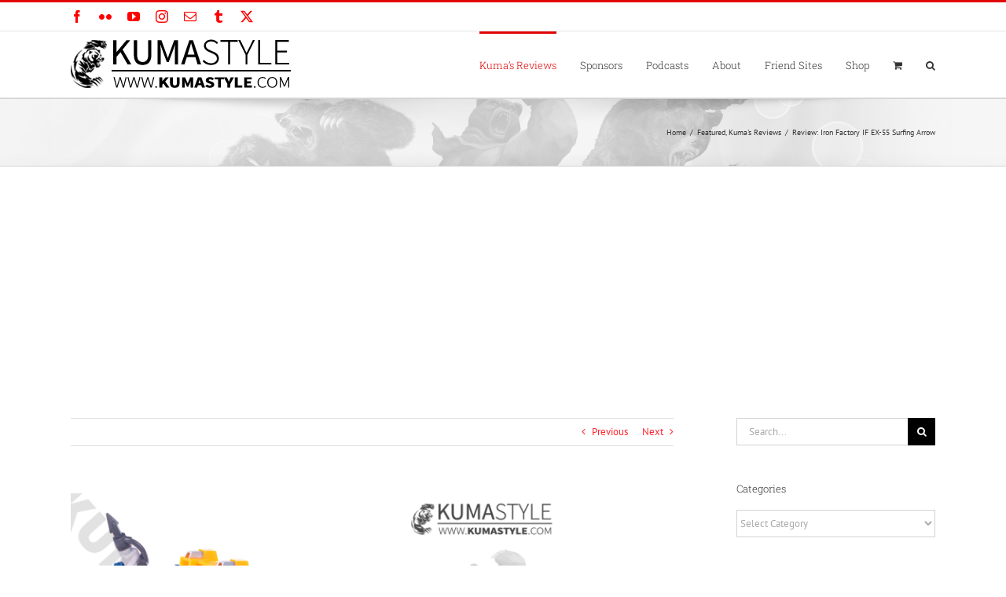

--- FILE ---
content_type: text/html; charset=utf-8
request_url: https://www.google.com/recaptcha/api2/aframe
body_size: 256
content:
<!DOCTYPE HTML><html><head><meta http-equiv="content-type" content="text/html; charset=UTF-8"></head><body><script nonce="v0GtZ1_H6SJTc54BByedUg">/** Anti-fraud and anti-abuse applications only. See google.com/recaptcha */ try{var clients={'sodar':'https://pagead2.googlesyndication.com/pagead/sodar?'};window.addEventListener("message",function(a){try{if(a.source===window.parent){var b=JSON.parse(a.data);var c=clients[b['id']];if(c){var d=document.createElement('img');d.src=c+b['params']+'&rc='+(localStorage.getItem("rc::a")?sessionStorage.getItem("rc::b"):"");window.document.body.appendChild(d);sessionStorage.setItem("rc::e",parseInt(sessionStorage.getItem("rc::e")||0)+1);localStorage.setItem("rc::h",'1768606000036');}}}catch(b){}});window.parent.postMessage("_grecaptcha_ready", "*");}catch(b){}</script></body></html>

--- FILE ---
content_type: application/javascript; charset=UTF-8
request_url: https://tjduckett.disqus.com/count-data.js?1=23403%20http%3A%2F%2Fkumastyle.com%2F%3Fp%3D23403&1=23663%20https%3A%2F%2Fkumastyle.com%2F%3Fp%3D23663&1=23832%20https%3A%2F%2Fkumastyle.com%2F%3Fp%3D23832&1=23958%20https%3A%2F%2Fkumastyle.com%2F%3Fp%3D23958&1=24222%20https%3A%2F%2Fkumastyle.com%2F%3Fp%3D24222&1=24301%20https%3A%2F%2Fkumastyle.com%2F%3Fp%3D24301
body_size: 581
content:
var DISQUSWIDGETS;

if (typeof DISQUSWIDGETS != 'undefined') {
    DISQUSWIDGETS.displayCount({"text":{"and":"and","comments":{"zero":"0 Comments","multiple":"{num} Comments","one":"1 Comment"}},"counts":[{"id":"23663 https:\/\/kumastyle.com\/?p=23663","comments":0},{"id":"24222 https:\/\/kumastyle.com\/?p=24222","comments":0},{"id":"23958 https:\/\/kumastyle.com\/?p=23958","comments":0},{"id":"24301 https:\/\/kumastyle.com\/?p=24301","comments":0},{"id":"23832 https:\/\/kumastyle.com\/?p=23832","comments":0},{"id":"23403 http:\/\/kumastyle.com\/?p=23403","comments":0}]});
}